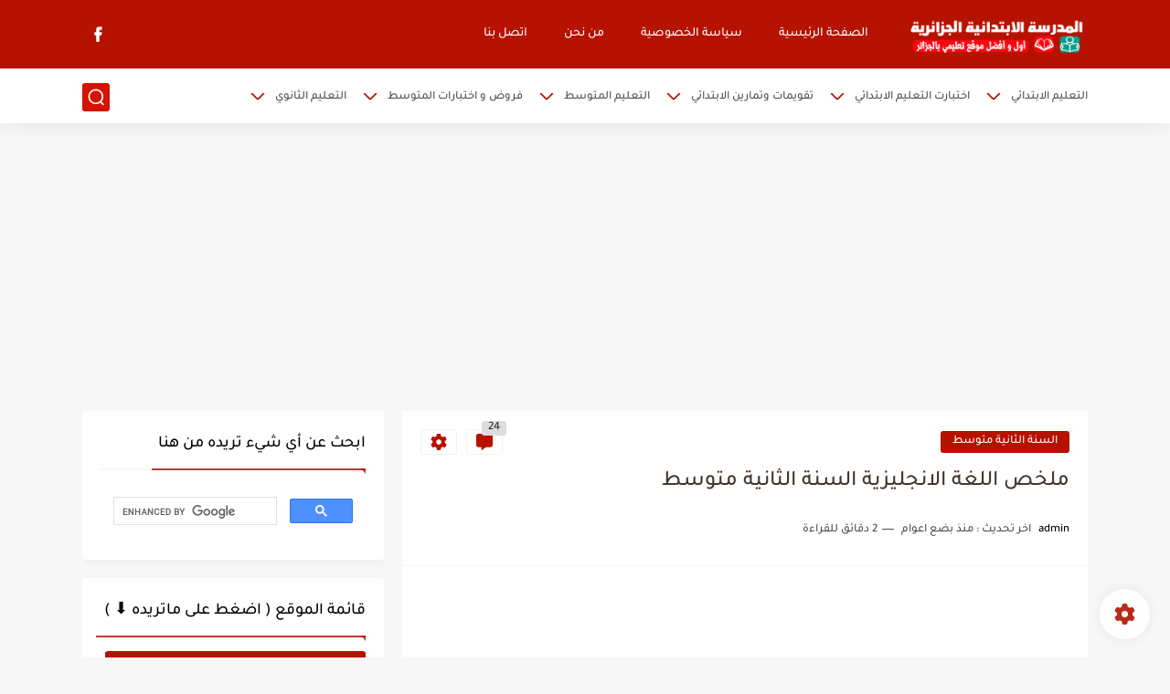

--- FILE ---
content_type: text/html; charset=utf-8
request_url: https://www.google.com/recaptcha/api2/aframe
body_size: 93
content:
<!DOCTYPE HTML><html><head><meta http-equiv="content-type" content="text/html; charset=UTF-8"></head><body><script nonce="HNd0bRTH5GKiep8d-baogg">/** Anti-fraud and anti-abuse applications only. See google.com/recaptcha */ try{var clients={'sodar':'https://pagead2.googlesyndication.com/pagead/sodar?'};window.addEventListener("message",function(a){try{if(a.source===window.parent){var b=JSON.parse(a.data);var c=clients[b['id']];if(c){var d=document.createElement('img');d.src=c+b['params']+'&rc='+(localStorage.getItem("rc::a")?sessionStorage.getItem("rc::b"):"");window.document.body.appendChild(d);sessionStorage.setItem("rc::e",parseInt(sessionStorage.getItem("rc::e")||0)+1);localStorage.setItem("rc::h",'1768983340805');}}}catch(b){}});window.parent.postMessage("_grecaptcha_ready", "*");}catch(b){}</script></body></html>